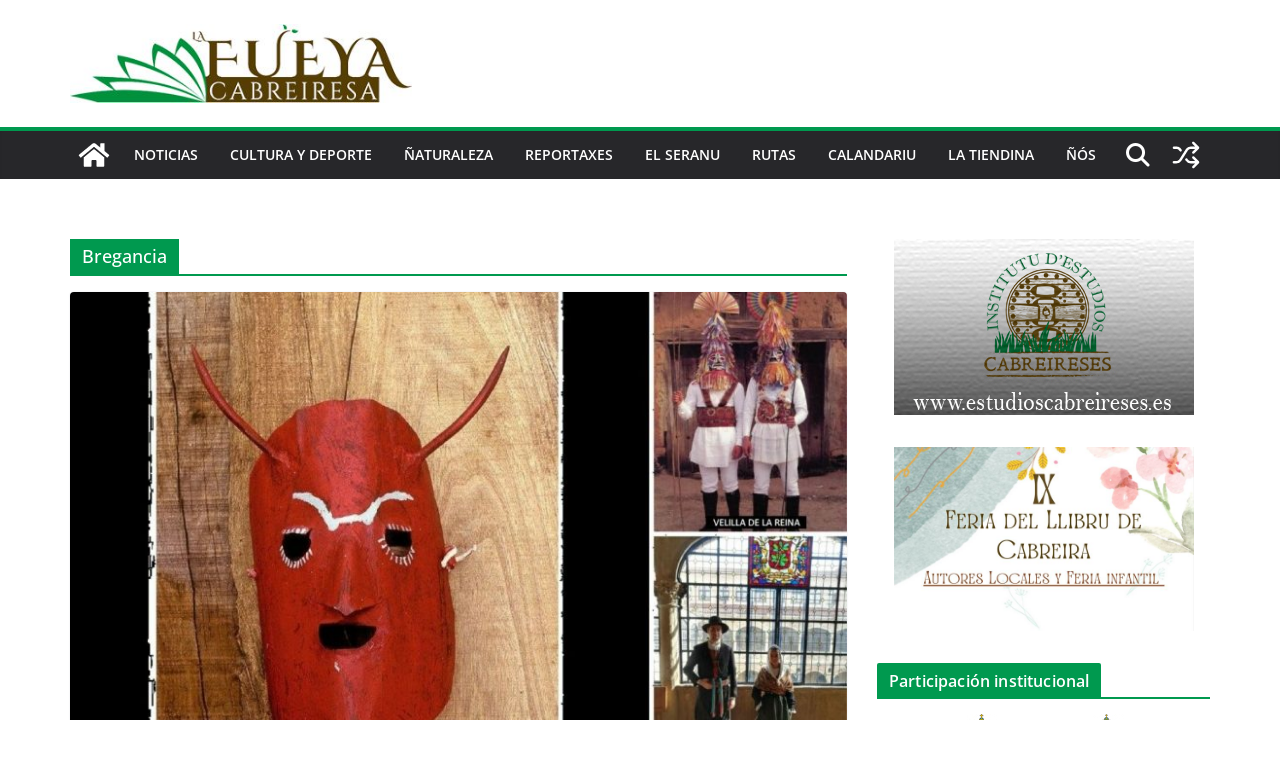

--- FILE ---
content_type: text/html; charset=UTF-8
request_url: https://lafueyacabreiresa.com/tag/bregancia
body_size: 17079
content:
		<!doctype html>
		<html lang="es">
		
<head>

			<meta charset="UTF-8"/>
		<meta name="viewport" content="width=device-width, initial-scale=1">
		<link rel="profile" href="http://gmpg.org/xfn/11"/>
		
	<title>Bregancia &#8211; La fueya cabreiresa</title>
<meta http-equiv="x-dns-prefetch-control" content="on">
<link href="https://app.ecwid.com" rel="preconnect" crossorigin />
<link href="https://ecomm.events" rel="preconnect" crossorigin />
<link href="https://d1q3axnfhmyveb.cloudfront.net" rel="preconnect" crossorigin />
<link href="https://dqzrr9k4bjpzk.cloudfront.net" rel="preconnect" crossorigin />
<link href="https://d1oxsl77a1kjht.cloudfront.net" rel="preconnect" crossorigin>
<link rel="prefetch" href="https://app.ecwid.com/script.js?14430355&data_platform=wporg&lang=es" as="script"/>
<link rel="prerender" href="https://lafueyacabreiresa.com/tienda"/>
<link rel='dns-prefetch' href='//ws.sharethis.com' />
<link rel='dns-prefetch' href='//secure.gravatar.com' />
<link rel='dns-prefetch' href='//maxcdn.bootstrapcdn.com' />
<link rel='dns-prefetch' href='//s.w.org' />
<link rel="alternate" type="application/rss+xml" title="La fueya cabreiresa &raquo; Feed" href="https://lafueyacabreiresa.com/feed" />
<link rel="alternate" type="application/rss+xml" title="La fueya cabreiresa &raquo; RSS de los comentarios" href="https://lafueyacabreiresa.com/comments/feed" />
<link rel="alternate" type="text/calendar" title="La fueya cabreiresa &raquo; iCal Feed" href="https://lafueyacabreiresa.com/events/?ical=1" />
<link rel="alternate" type="application/rss+xml" title="La fueya cabreiresa &raquo; Bregancia RSS de la etiqueta" href="https://lafueyacabreiresa.com/tag/bregancia/feed" />
		<script type="text/javascript">
			window._wpemojiSettings = {"baseUrl":"https:\/\/s.w.org\/images\/core\/emoji\/12.0.0-1\/72x72\/","ext":".png","svgUrl":"https:\/\/s.w.org\/images\/core\/emoji\/12.0.0-1\/svg\/","svgExt":".svg","source":{"concatemoji":"https:\/\/lafueyacabreiresa.com\/wp-includes\/js\/wp-emoji-release.min.js?ver=5.2"}};
			!function(a,b,c){function d(a,b){var c=String.fromCharCode;l.clearRect(0,0,k.width,k.height),l.fillText(c.apply(this,a),0,0);var d=k.toDataURL();l.clearRect(0,0,k.width,k.height),l.fillText(c.apply(this,b),0,0);var e=k.toDataURL();return d===e}function e(a){var b;if(!l||!l.fillText)return!1;switch(l.textBaseline="top",l.font="600 32px Arial",a){case"flag":return!(b=d([55356,56826,55356,56819],[55356,56826,8203,55356,56819]))&&(b=d([55356,57332,56128,56423,56128,56418,56128,56421,56128,56430,56128,56423,56128,56447],[55356,57332,8203,56128,56423,8203,56128,56418,8203,56128,56421,8203,56128,56430,8203,56128,56423,8203,56128,56447]),!b);case"emoji":return b=d([55357,56424,55356,57342,8205,55358,56605,8205,55357,56424,55356,57340],[55357,56424,55356,57342,8203,55358,56605,8203,55357,56424,55356,57340]),!b}return!1}function f(a){var c=b.createElement("script");c.src=a,c.defer=c.type="text/javascript",b.getElementsByTagName("head")[0].appendChild(c)}var g,h,i,j,k=b.createElement("canvas"),l=k.getContext&&k.getContext("2d");for(j=Array("flag","emoji"),c.supports={everything:!0,everythingExceptFlag:!0},i=0;i<j.length;i++)c.supports[j[i]]=e(j[i]),c.supports.everything=c.supports.everything&&c.supports[j[i]],"flag"!==j[i]&&(c.supports.everythingExceptFlag=c.supports.everythingExceptFlag&&c.supports[j[i]]);c.supports.everythingExceptFlag=c.supports.everythingExceptFlag&&!c.supports.flag,c.DOMReady=!1,c.readyCallback=function(){c.DOMReady=!0},c.supports.everything||(h=function(){c.readyCallback()},b.addEventListener?(b.addEventListener("DOMContentLoaded",h,!1),a.addEventListener("load",h,!1)):(a.attachEvent("onload",h),b.attachEvent("onreadystatechange",function(){"complete"===b.readyState&&c.readyCallback()})),g=c.source||{},g.concatemoji?f(g.concatemoji):g.wpemoji&&g.twemoji&&(f(g.twemoji),f(g.wpemoji)))}(window,document,window._wpemojiSettings);
		</script>
		<style type="text/css">
img.wp-smiley,
img.emoji {
	display: inline !important;
	border: none !important;
	box-shadow: none !important;
	height: 1em !important;
	width: 1em !important;
	margin: 0 .07em !important;
	vertical-align: -0.1em !important;
	background: none !important;
	padding: 0 !important;
}
</style>
	<link rel='stylesheet' id='wp-block-library-css'  href='https://lafueyacabreiresa.com/wp-includes/css/dist/block-library/style.min.css?ver=5.2' type='text/css' media='all' />
<style id='wp-block-library-inline-css' type='text/css'>
.has-text-align-justify{text-align:justify;}
</style>
<link rel='stylesheet' id='wp-block-library-theme-css'  href='https://lafueyacabreiresa.com/wp-includes/css/dist/block-library/theme.min.css?ver=5.2' type='text/css' media='all' />
<link rel='stylesheet' id='adsns_css-css'  href='https://lafueyacabreiresa.com/wp-content/plugins/adsense-plugin/css/adsns.css?ver=1.50' type='text/css' media='all' />
<link rel='stylesheet' id='contact-form-7-css'  href='https://lafueyacabreiresa.com/wp-content/plugins/contact-form-7/includes/css/styles.css?ver=5.1.9' type='text/css' media='all' />
<link rel='stylesheet' id='ecwid-css-css'  href='https://lafueyacabreiresa.com/wp-content/plugins/ecwid-shopping-cart/css/frontend.css?ver=7.0.5' type='text/css' media='all' />
<link rel='stylesheet' id='simple-share-buttons-adder-font-awesome-css'  href='//maxcdn.bootstrapcdn.com/font-awesome/4.3.0/css/font-awesome.min.css?ver=8.2.6' type='text/css' media='all' />
<link rel='stylesheet' id='colormag_style-css'  href='https://lafueyacabreiresa.com/wp-content/themes/colormag/style.css?ver=1769141545' type='text/css' media='all' />
<style id='colormag_style-inline-css' type='text/css'>
.colormag-button,
			blockquote, button,
			input[type=reset],
			input[type=button],
			input[type=submit],
			.cm-home-icon.front_page_on,
			.cm-post-categories a,
			.cm-primary-nav ul li ul li:hover,
			.cm-primary-nav ul li.current-menu-item,
			.cm-primary-nav ul li.current_page_ancestor,
			.cm-primary-nav ul li.current-menu-ancestor,
			.cm-primary-nav ul li.current_page_item,
			.cm-primary-nav ul li:hover,
			.cm-primary-nav ul li.focus,
			.cm-mobile-nav li a:hover,
			.colormag-header-clean #cm-primary-nav .cm-menu-toggle:hover,
			.cm-header .cm-mobile-nav li:hover,
			.cm-header .cm-mobile-nav li.current-page-ancestor,
			.cm-header .cm-mobile-nav li.current-menu-ancestor,
			.cm-header .cm-mobile-nav li.current-page-item,
			.cm-header .cm-mobile-nav li.current-menu-item,
			.cm-primary-nav ul li.focus > a,
			.cm-layout-2 .cm-primary-nav ul ul.sub-menu li.focus > a,
			.cm-mobile-nav .current-menu-item>a, .cm-mobile-nav .current_page_item>a,
			.colormag-header-clean .cm-mobile-nav li:hover > a,
			.colormag-header-clean .cm-mobile-nav li.current-page-ancestor > a,
			.colormag-header-clean .cm-mobile-nav li.current-menu-ancestor > a,
			.colormag-header-clean .cm-mobile-nav li.current-page-item > a,
			.colormag-header-clean .cm-mobile-nav li.current-menu-item > a,
			.fa.search-top:hover,
			.widget_call_to_action .btn--primary,
			.colormag-footer--classic .cm-footer-cols .cm-row .cm-widget-title span::before,
			.colormag-footer--classic-bordered .cm-footer-cols .cm-row .cm-widget-title span::before,
			.cm-featured-posts .cm-widget-title span,
			.cm-featured-category-slider-widget .cm-slide-content .cm-entry-header-meta .cm-post-categories a,
			.cm-highlighted-posts .cm-post-content .cm-entry-header-meta .cm-post-categories a,
			.cm-category-slide-next, .cm-category-slide-prev, .slide-next,
			.slide-prev, .cm-tabbed-widget ul li, .cm-posts .wp-pagenavi .current,
			.cm-posts .wp-pagenavi a:hover, .cm-secondary .cm-widget-title span,
			.cm-posts .post .cm-post-content .cm-entry-header-meta .cm-post-categories a,
			.cm-page-header .cm-page-title span, .entry-meta .post-format i,
			.format-link .cm-entry-summary a, .cm-entry-button, .infinite-scroll .tg-infinite-scroll,
			.no-more-post-text, .pagination span,
			.comments-area .comment-author-link span,
			.cm-footer-cols .cm-row .cm-widget-title span,
			.advertisement_above_footer .cm-widget-title span,
			.error, .cm-primary .cm-widget-title span,
			.related-posts-wrapper.style-three .cm-post-content .cm-entry-title a:hover:before,
			.cm-slider-area .cm-widget-title span,
			.cm-beside-slider-widget .cm-widget-title span,
			.top-full-width-sidebar .cm-widget-title span,
			.wp-block-quote, .wp-block-quote.is-style-large,
			.wp-block-quote.has-text-align-right,
			.cm-error-404 .cm-btn, .widget .wp-block-heading, .wp-block-search button,
			.widget a::before, .cm-post-date a::before,
			.byline a::before,
			.colormag-footer--classic-bordered .cm-widget-title::before,
			.wp-block-button__link,
			#cm-tertiary .cm-widget-title span,
			.link-pagination .post-page-numbers.current,
			.wp-block-query-pagination-numbers .page-numbers.current,
			.wp-element-button,
			.wp-block-button .wp-block-button__link,
			.wp-element-button,
			.cm-layout-2 .cm-primary-nav ul ul.sub-menu li:hover,
			.cm-layout-2 .cm-primary-nav ul ul.sub-menu li.current-menu-ancestor,
			.cm-layout-2 .cm-primary-nav ul ul.sub-menu li.current-menu-item,
			.cm-layout-2 .cm-primary-nav ul ul.sub-menu li.focus,
			.search-wrap button,
			.page-numbers .current,
			.cm-footer-builder .cm-widget-title span,
			.wp-block-search .wp-element-button:hover{background-color:#00994f;}a,
			.cm-layout-2 #cm-primary-nav .fa.search-top:hover,
			.cm-layout-2 #cm-primary-nav.cm-mobile-nav .cm-random-post a:hover .fa-random,
			.cm-layout-2 #cm-primary-nav.cm-primary-nav .cm-random-post a:hover .fa-random,
			.cm-layout-2 .breaking-news .newsticker a:hover,
			.cm-layout-2 .cm-primary-nav ul li.current-menu-item > a,
			.cm-layout-2 .cm-primary-nav ul li.current_page_item > a,
			.cm-layout-2 .cm-primary-nav ul li:hover > a,
			.cm-layout-2 .cm-primary-nav ul li.focus > a
			.dark-skin .cm-layout-2-style-1 #cm-primary-nav.cm-primary-nav .cm-home-icon:hover .fa,
			.byline a:hover, .comments a:hover, .cm-edit-link a:hover, .cm-post-date a:hover,
			.social-links:not(.cm-header-actions .social-links) i.fa:hover, .cm-tag-links a:hover,
			.colormag-header-clean .social-links li:hover i.fa, .cm-layout-2-style-1 .social-links li:hover i.fa,
			.colormag-header-clean .breaking-news .newsticker a:hover, .widget_featured_posts .article-content .cm-entry-title a:hover,
			.widget_featured_slider .slide-content .cm-below-entry-meta .byline a:hover,
			.widget_featured_slider .slide-content .cm-below-entry-meta .comments a:hover,
			.widget_featured_slider .slide-content .cm-below-entry-meta .cm-post-date a:hover,
			.widget_featured_slider .slide-content .cm-entry-title a:hover,
			.widget_block_picture_news.widget_featured_posts .article-content .cm-entry-title a:hover,
			.widget_highlighted_posts .article-content .cm-below-entry-meta .byline a:hover,
			.widget_highlighted_posts .article-content .cm-below-entry-meta .comments a:hover,
			.widget_highlighted_posts .article-content .cm-below-entry-meta .cm-post-date a:hover,
			.widget_highlighted_posts .article-content .cm-entry-title a:hover, i.fa-arrow-up, i.fa-arrow-down,
			.cm-site-title a, #content .post .article-content .cm-entry-title a:hover, .entry-meta .byline i,
			.entry-meta .cat-links i, .entry-meta a, .post .cm-entry-title a:hover, .search .cm-entry-title a:hover,
			.entry-meta .comments-link a:hover, .entry-meta .cm-edit-link a:hover, .entry-meta .cm-post-date a:hover,
			.entry-meta .cm-tag-links a:hover, .single #content .tags a:hover, .count, .next a:hover, .previous a:hover,
			.related-posts-main-title .fa, .single-related-posts .article-content .cm-entry-title a:hover,
			.pagination a span:hover,
			#content .comments-area a.comment-cm-edit-link:hover, #content .comments-area a.comment-permalink:hover,
			#content .comments-area article header cite a:hover, .comments-area .comment-author-link a:hover,
			.comment .comment-reply-link:hover,
			.nav-next a, .nav-previous a,
			#cm-footer .cm-footer-menu ul li a:hover,
			.cm-footer-cols .cm-row a:hover, a#scroll-up i, .related-posts-wrapper-flyout .cm-entry-title a:hover,
			.human-diff-time .human-diff-time-display:hover,
			.cm-layout-2-style-1 #cm-primary-nav .fa:hover,
			.cm-footer-bar a,
			.cm-post-date a:hover,
			.cm-author a:hover,
			.cm-comments-link a:hover,
			.cm-tag-links a:hover,
			.cm-edit-link a:hover,
			.cm-footer-bar .copyright a,
			.cm-featured-posts .cm-entry-title a:hover,
			.cm-posts .post .cm-post-content .cm-entry-title a:hover,
			.cm-posts .post .single-title-above .cm-entry-title a:hover,
			.cm-layout-2 .cm-primary-nav ul li:hover > a,
			.cm-layout-2 #cm-primary-nav .fa:hover,
			.cm-entry-title a:hover,
			button:hover, input[type="button"]:hover,
			input[type="reset"]:hover,
			input[type="submit"]:hover,
			.wp-block-button .wp-block-button__link:hover,
			.cm-button:hover,
			.wp-element-button:hover,
			li.product .added_to_cart:hover,
			.comments-area .comment-permalink:hover,
			.cm-footer-bar-area .cm-footer-bar__2 a{color:#00994f;}#cm-primary-nav,
			.cm-contained .cm-header-2 .cm-row, .cm-header-builder.cm-full-width .cm-main-header .cm-header-bottom-row{border-top-color:#00994f;}.cm-layout-2 #cm-primary-nav,
			.cm-layout-2 .cm-primary-nav ul ul.sub-menu li:hover,
			.cm-layout-2 .cm-primary-nav ul > li:hover > a,
			.cm-layout-2 .cm-primary-nav ul > li.current-menu-item > a,
			.cm-layout-2 .cm-primary-nav ul > li.current-menu-ancestor > a,
			.cm-layout-2 .cm-primary-nav ul ul.sub-menu li.current-menu-ancestor,
			.cm-layout-2 .cm-primary-nav ul ul.sub-menu li.current-menu-item,
			.cm-layout-2 .cm-primary-nav ul ul.sub-menu li.focus,
			cm-layout-2 .cm-primary-nav ul ul.sub-menu li.current-menu-ancestor,
			cm-layout-2 .cm-primary-nav ul ul.sub-menu li.current-menu-item,
			cm-layout-2 #cm-primary-nav .cm-menu-toggle:hover,
			cm-layout-2 #cm-primary-nav.cm-mobile-nav .cm-menu-toggle,
			cm-layout-2 .cm-primary-nav ul > li:hover > a,
			cm-layout-2 .cm-primary-nav ul > li.current-menu-item > a,
			cm-layout-2 .cm-primary-nav ul > li.current-menu-ancestor > a,
			.cm-layout-2 .cm-primary-nav ul li.focus > a, .pagination a span:hover,
			.cm-error-404 .cm-btn,
			.single-post .cm-post-categories a::after,
			.widget .block-title,
			.cm-layout-2 .cm-primary-nav ul li.focus > a,
			button,
			input[type="button"],
			input[type="reset"],
			input[type="submit"],
			.wp-block-button .wp-block-button__link,
			.cm-button,
			.wp-element-button,
			li.product .added_to_cart{border-color:#00994f;}.cm-secondary .cm-widget-title,
			#cm-tertiary .cm-widget-title,
			.widget_featured_posts .widget-title,
			#secondary .widget-title,
			#cm-tertiary .widget-title,
			.cm-page-header .cm-page-title,
			.cm-footer-cols .cm-row .widget-title,
			.advertisement_above_footer .widget-title,
			#primary .widget-title,
			.widget_slider_area .widget-title,
			.widget_beside_slider .widget-title,
			.top-full-width-sidebar .widget-title,
			.cm-footer-cols .cm-row .cm-widget-title,
			.cm-footer-bar .copyright a,
			.cm-layout-2.cm-layout-2-style-2 #cm-primary-nav,
			.cm-layout-2 .cm-primary-nav ul > li:hover > a,
			.cm-footer-builder .cm-widget-title,
			.cm-layout-2 .cm-primary-nav ul > li.current-menu-item > a{border-bottom-color:#00994f;}body{color:#444444;}.cm-posts .post{box-shadow:0px 0px 2px 0px #E4E4E7;}@media screen and (min-width: 992px) {.cm-primary{width:70%;}}.colormag-button,
			input[type="reset"],
			input[type="button"],
			input[type="submit"],
			button,
			.cm-entry-button span,
			.wp-block-button .wp-block-button__link{color:#ffffff;}.cm-content{background-color:#ffffff;background-size:contain;}body,body.boxed{background-color:0b5377;background-position:;background-size:;background-attachment:;background-repeat:;}.cm-header .cm-menu-toggle svg,
			.cm-header .cm-menu-toggle svg{fill:#fff;}.cm-footer-bar-area .cm-footer-bar__2 a{color:#207daf;}.colormag-button,
			blockquote, button,
			input[type=reset],
			input[type=button],
			input[type=submit],
			.cm-home-icon.front_page_on,
			.cm-post-categories a,
			.cm-primary-nav ul li ul li:hover,
			.cm-primary-nav ul li.current-menu-item,
			.cm-primary-nav ul li.current_page_ancestor,
			.cm-primary-nav ul li.current-menu-ancestor,
			.cm-primary-nav ul li.current_page_item,
			.cm-primary-nav ul li:hover,
			.cm-primary-nav ul li.focus,
			.cm-mobile-nav li a:hover,
			.colormag-header-clean #cm-primary-nav .cm-menu-toggle:hover,
			.cm-header .cm-mobile-nav li:hover,
			.cm-header .cm-mobile-nav li.current-page-ancestor,
			.cm-header .cm-mobile-nav li.current-menu-ancestor,
			.cm-header .cm-mobile-nav li.current-page-item,
			.cm-header .cm-mobile-nav li.current-menu-item,
			.cm-primary-nav ul li.focus > a,
			.cm-layout-2 .cm-primary-nav ul ul.sub-menu li.focus > a,
			.cm-mobile-nav .current-menu-item>a, .cm-mobile-nav .current_page_item>a,
			.colormag-header-clean .cm-mobile-nav li:hover > a,
			.colormag-header-clean .cm-mobile-nav li.current-page-ancestor > a,
			.colormag-header-clean .cm-mobile-nav li.current-menu-ancestor > a,
			.colormag-header-clean .cm-mobile-nav li.current-page-item > a,
			.colormag-header-clean .cm-mobile-nav li.current-menu-item > a,
			.fa.search-top:hover,
			.widget_call_to_action .btn--primary,
			.colormag-footer--classic .cm-footer-cols .cm-row .cm-widget-title span::before,
			.colormag-footer--classic-bordered .cm-footer-cols .cm-row .cm-widget-title span::before,
			.cm-featured-posts .cm-widget-title span,
			.cm-featured-category-slider-widget .cm-slide-content .cm-entry-header-meta .cm-post-categories a,
			.cm-highlighted-posts .cm-post-content .cm-entry-header-meta .cm-post-categories a,
			.cm-category-slide-next, .cm-category-slide-prev, .slide-next,
			.slide-prev, .cm-tabbed-widget ul li, .cm-posts .wp-pagenavi .current,
			.cm-posts .wp-pagenavi a:hover, .cm-secondary .cm-widget-title span,
			.cm-posts .post .cm-post-content .cm-entry-header-meta .cm-post-categories a,
			.cm-page-header .cm-page-title span, .entry-meta .post-format i,
			.format-link .cm-entry-summary a, .cm-entry-button, .infinite-scroll .tg-infinite-scroll,
			.no-more-post-text, .pagination span,
			.comments-area .comment-author-link span,
			.cm-footer-cols .cm-row .cm-widget-title span,
			.advertisement_above_footer .cm-widget-title span,
			.error, .cm-primary .cm-widget-title span,
			.related-posts-wrapper.style-three .cm-post-content .cm-entry-title a:hover:before,
			.cm-slider-area .cm-widget-title span,
			.cm-beside-slider-widget .cm-widget-title span,
			.top-full-width-sidebar .cm-widget-title span,
			.wp-block-quote, .wp-block-quote.is-style-large,
			.wp-block-quote.has-text-align-right,
			.cm-error-404 .cm-btn, .widget .wp-block-heading, .wp-block-search button,
			.widget a::before, .cm-post-date a::before,
			.byline a::before,
			.colormag-footer--classic-bordered .cm-widget-title::before,
			.wp-block-button__link,
			#cm-tertiary .cm-widget-title span,
			.link-pagination .post-page-numbers.current,
			.wp-block-query-pagination-numbers .page-numbers.current,
			.wp-element-button,
			.wp-block-button .wp-block-button__link,
			.wp-element-button,
			.cm-layout-2 .cm-primary-nav ul ul.sub-menu li:hover,
			.cm-layout-2 .cm-primary-nav ul ul.sub-menu li.current-menu-ancestor,
			.cm-layout-2 .cm-primary-nav ul ul.sub-menu li.current-menu-item,
			.cm-layout-2 .cm-primary-nav ul ul.sub-menu li.focus,
			.search-wrap button,
			.page-numbers .current,
			.cm-footer-builder .cm-widget-title span,
			.wp-block-search .wp-element-button:hover{background-color:#00994f;}a,
			.cm-layout-2 #cm-primary-nav .fa.search-top:hover,
			.cm-layout-2 #cm-primary-nav.cm-mobile-nav .cm-random-post a:hover .fa-random,
			.cm-layout-2 #cm-primary-nav.cm-primary-nav .cm-random-post a:hover .fa-random,
			.cm-layout-2 .breaking-news .newsticker a:hover,
			.cm-layout-2 .cm-primary-nav ul li.current-menu-item > a,
			.cm-layout-2 .cm-primary-nav ul li.current_page_item > a,
			.cm-layout-2 .cm-primary-nav ul li:hover > a,
			.cm-layout-2 .cm-primary-nav ul li.focus > a
			.dark-skin .cm-layout-2-style-1 #cm-primary-nav.cm-primary-nav .cm-home-icon:hover .fa,
			.byline a:hover, .comments a:hover, .cm-edit-link a:hover, .cm-post-date a:hover,
			.social-links:not(.cm-header-actions .social-links) i.fa:hover, .cm-tag-links a:hover,
			.colormag-header-clean .social-links li:hover i.fa, .cm-layout-2-style-1 .social-links li:hover i.fa,
			.colormag-header-clean .breaking-news .newsticker a:hover, .widget_featured_posts .article-content .cm-entry-title a:hover,
			.widget_featured_slider .slide-content .cm-below-entry-meta .byline a:hover,
			.widget_featured_slider .slide-content .cm-below-entry-meta .comments a:hover,
			.widget_featured_slider .slide-content .cm-below-entry-meta .cm-post-date a:hover,
			.widget_featured_slider .slide-content .cm-entry-title a:hover,
			.widget_block_picture_news.widget_featured_posts .article-content .cm-entry-title a:hover,
			.widget_highlighted_posts .article-content .cm-below-entry-meta .byline a:hover,
			.widget_highlighted_posts .article-content .cm-below-entry-meta .comments a:hover,
			.widget_highlighted_posts .article-content .cm-below-entry-meta .cm-post-date a:hover,
			.widget_highlighted_posts .article-content .cm-entry-title a:hover, i.fa-arrow-up, i.fa-arrow-down,
			.cm-site-title a, #content .post .article-content .cm-entry-title a:hover, .entry-meta .byline i,
			.entry-meta .cat-links i, .entry-meta a, .post .cm-entry-title a:hover, .search .cm-entry-title a:hover,
			.entry-meta .comments-link a:hover, .entry-meta .cm-edit-link a:hover, .entry-meta .cm-post-date a:hover,
			.entry-meta .cm-tag-links a:hover, .single #content .tags a:hover, .count, .next a:hover, .previous a:hover,
			.related-posts-main-title .fa, .single-related-posts .article-content .cm-entry-title a:hover,
			.pagination a span:hover,
			#content .comments-area a.comment-cm-edit-link:hover, #content .comments-area a.comment-permalink:hover,
			#content .comments-area article header cite a:hover, .comments-area .comment-author-link a:hover,
			.comment .comment-reply-link:hover,
			.nav-next a, .nav-previous a,
			#cm-footer .cm-footer-menu ul li a:hover,
			.cm-footer-cols .cm-row a:hover, a#scroll-up i, .related-posts-wrapper-flyout .cm-entry-title a:hover,
			.human-diff-time .human-diff-time-display:hover,
			.cm-layout-2-style-1 #cm-primary-nav .fa:hover,
			.cm-footer-bar a,
			.cm-post-date a:hover,
			.cm-author a:hover,
			.cm-comments-link a:hover,
			.cm-tag-links a:hover,
			.cm-edit-link a:hover,
			.cm-footer-bar .copyright a,
			.cm-featured-posts .cm-entry-title a:hover,
			.cm-posts .post .cm-post-content .cm-entry-title a:hover,
			.cm-posts .post .single-title-above .cm-entry-title a:hover,
			.cm-layout-2 .cm-primary-nav ul li:hover > a,
			.cm-layout-2 #cm-primary-nav .fa:hover,
			.cm-entry-title a:hover,
			button:hover, input[type="button"]:hover,
			input[type="reset"]:hover,
			input[type="submit"]:hover,
			.wp-block-button .wp-block-button__link:hover,
			.cm-button:hover,
			.wp-element-button:hover,
			li.product .added_to_cart:hover,
			.comments-area .comment-permalink:hover,
			.cm-footer-bar-area .cm-footer-bar__2 a{color:#00994f;}#cm-primary-nav,
			.cm-contained .cm-header-2 .cm-row, .cm-header-builder.cm-full-width .cm-main-header .cm-header-bottom-row{border-top-color:#00994f;}.cm-layout-2 #cm-primary-nav,
			.cm-layout-2 .cm-primary-nav ul ul.sub-menu li:hover,
			.cm-layout-2 .cm-primary-nav ul > li:hover > a,
			.cm-layout-2 .cm-primary-nav ul > li.current-menu-item > a,
			.cm-layout-2 .cm-primary-nav ul > li.current-menu-ancestor > a,
			.cm-layout-2 .cm-primary-nav ul ul.sub-menu li.current-menu-ancestor,
			.cm-layout-2 .cm-primary-nav ul ul.sub-menu li.current-menu-item,
			.cm-layout-2 .cm-primary-nav ul ul.sub-menu li.focus,
			cm-layout-2 .cm-primary-nav ul ul.sub-menu li.current-menu-ancestor,
			cm-layout-2 .cm-primary-nav ul ul.sub-menu li.current-menu-item,
			cm-layout-2 #cm-primary-nav .cm-menu-toggle:hover,
			cm-layout-2 #cm-primary-nav.cm-mobile-nav .cm-menu-toggle,
			cm-layout-2 .cm-primary-nav ul > li:hover > a,
			cm-layout-2 .cm-primary-nav ul > li.current-menu-item > a,
			cm-layout-2 .cm-primary-nav ul > li.current-menu-ancestor > a,
			.cm-layout-2 .cm-primary-nav ul li.focus > a, .pagination a span:hover,
			.cm-error-404 .cm-btn,
			.single-post .cm-post-categories a::after,
			.widget .block-title,
			.cm-layout-2 .cm-primary-nav ul li.focus > a,
			button,
			input[type="button"],
			input[type="reset"],
			input[type="submit"],
			.wp-block-button .wp-block-button__link,
			.cm-button,
			.wp-element-button,
			li.product .added_to_cart{border-color:#00994f;}.cm-secondary .cm-widget-title,
			#cm-tertiary .cm-widget-title,
			.widget_featured_posts .widget-title,
			#secondary .widget-title,
			#cm-tertiary .widget-title,
			.cm-page-header .cm-page-title,
			.cm-footer-cols .cm-row .widget-title,
			.advertisement_above_footer .widget-title,
			#primary .widget-title,
			.widget_slider_area .widget-title,
			.widget_beside_slider .widget-title,
			.top-full-width-sidebar .widget-title,
			.cm-footer-cols .cm-row .cm-widget-title,
			.cm-footer-bar .copyright a,
			.cm-layout-2.cm-layout-2-style-2 #cm-primary-nav,
			.cm-layout-2 .cm-primary-nav ul > li:hover > a,
			.cm-footer-builder .cm-widget-title,
			.cm-layout-2 .cm-primary-nav ul > li.current-menu-item > a{border-bottom-color:#00994f;}body{color:#444444;}.cm-posts .post{box-shadow:0px 0px 2px 0px #E4E4E7;}@media screen and (min-width: 992px) {.cm-primary{width:70%;}}.colormag-button,
			input[type="reset"],
			input[type="button"],
			input[type="submit"],
			button,
			.cm-entry-button span,
			.wp-block-button .wp-block-button__link{color:#ffffff;}.cm-content{background-color:#ffffff;background-size:contain;}body,body.boxed{background-color:0b5377;background-position:;background-size:;background-attachment:;background-repeat:;}.cm-header .cm-menu-toggle svg,
			.cm-header .cm-menu-toggle svg{fill:#fff;}.cm-footer-bar-area .cm-footer-bar__2 a{color:#207daf;}.cm-header-builder .cm-header-buttons .cm-header-button .cm-button{background-color:#207daf;}.cm-header-builder .cm-header-top-row{background-color:#f4f4f5;}.cm-header-builder .cm-primary-nav .sub-menu, .cm-header-builder .cm-primary-nav .children{background-color:#232323;background-size:contain;}.cm-header-builder nav.cm-secondary-nav ul.sub-menu, .cm-header-builder .cm-secondary-nav .children{background-color:#232323;background-size:contain;}.cm-footer-builder .cm-footer-bottom-row{border-color:#3F3F46;}:root{--top-grid-columns: 4;
			--main-grid-columns: 4;
			--bottom-grid-columns: 2;
			}.cm-footer-builder .cm-footer-bottom-row .cm-footer-col{flex-direction: column;}.cm-footer-builder .cm-footer-main-row .cm-footer-col{flex-direction: column;}.cm-footer-builder .cm-footer-top-row .cm-footer-col{flex-direction: column;} :root{--cm-color-1: #257BC1;--cm-color-2: #2270B0;--cm-color-3: #FFFFFF;--cm-color-4: #F9FEFD;--cm-color-5: #27272A;--cm-color-6: #16181A;--cm-color-7: #8F8F8F;--cm-color-8: #FFFFFF;--cm-color-9: #C7C7C7;}.mzb-featured-posts, .mzb-social-icon, .mzb-featured-categories, .mzb-social-icons-insert{--color--light--primary:rgba(0,153,79,0.1);}body{--color--light--primary:#00994f;--color--primary:#00994f;}:root {--wp--preset--color--cm-color-1:#257BC1;--wp--preset--color--cm-color-2:#2270B0;--wp--preset--color--cm-color-3:#FFFFFF;--wp--preset--color--cm-color-4:#F9FEFD;--wp--preset--color--cm-color-5:#27272A;--wp--preset--color--cm-color-6:#16181A;--wp--preset--color--cm-color-7:#8F8F8F;--wp--preset--color--cm-color-8:#FFFFFF;--wp--preset--color--cm-color-9:#C7C7C7;}:root {--e-global-color-cmcolor1: #257BC1;--e-global-color-cmcolor2: #2270B0;--e-global-color-cmcolor3: #FFFFFF;--e-global-color-cmcolor4: #F9FEFD;--e-global-color-cmcolor5: #27272A;--e-global-color-cmcolor6: #16181A;--e-global-color-cmcolor7: #8F8F8F;--e-global-color-cmcolor8: #FFFFFF;--e-global-color-cmcolor9: #C7C7C7;}
</style>
<link rel='stylesheet' id='font-awesome-all-css'  href='https://lafueyacabreiresa.com/wp-content/themes/colormag/inc/customizer/customind/assets/fontawesome/v6/css/all.min.css?ver=6.2.4' type='text/css' media='all' />
<link rel='stylesheet' id='font-awesome-4-css'  href='https://lafueyacabreiresa.com/wp-content/themes/colormag/assets/library/font-awesome/css/v4-shims.min.css?ver=4.7.0' type='text/css' media='all' />
<link rel='stylesheet' id='colormag-font-awesome-6-css'  href='https://lafueyacabreiresa.com/wp-content/themes/colormag/inc/customizer/customind/assets/fontawesome/v6/css/all.min.css?ver=6.2.4' type='text/css' media='all' />
<link rel='stylesheet' id='jquery-lazyloadxt-spinner-css-css'  href='//lafueyacabreiresa.com/wp-content/plugins/a3-lazy-load/assets/css/jquery.lazyloadxt.spinner.css?ver=5.2' type='text/css' media='all' />
<link rel='stylesheet' id='jetpack_css-css'  href='https://lafueyacabreiresa.com/wp-content/plugins/jetpack/css/jetpack.css?ver=8.3.3' type='text/css' media='all' />
<script type='text/javascript' src='https://lafueyacabreiresa.com/wp-content/mu-plugins/1and1-wordpress-assistant/js/cookies.js?ver=5.2'></script>
<script type='text/javascript' src='https://lafueyacabreiresa.com/wp-includes/js/jquery/jquery.js?ver=1.12.4'></script>
<script type='text/javascript' src='https://lafueyacabreiresa.com/wp-includes/js/jquery/jquery-migrate.min.js?ver=1.4.1'></script>
<script type='text/javascript'>
jQuery(document).ready(function() {
	jQuery(".36204a7253d1a8d7d2058d89aebb9924").click(function() {
		jQuery.post(
			"https://lafueyacabreiresa.com/wp-admin/admin-ajax.php", {
				"action": "quick_adsense_onpost_ad_click",
				"quick_adsense_onpost_ad_index": jQuery(this).attr("data-index"),
				"quick_adsense_nonce": "902403c990",
			}, function(response) { }
		);
	});
});
</script>
<script id='st_insights_js' type='text/javascript' src='https://ws.sharethis.com/button/st_insights.js?publisher=4d48b7c5-0ae3-43d4-bfbe-3ff8c17a8ae6&#038;product=simpleshare&#038;ver=8.2.6'></script>
<!--[if lte IE 8]>
<script type='text/javascript' src='https://lafueyacabreiresa.com/wp-content/themes/colormag/assets/js/html5shiv.min.js?ver=4.1.2'></script>
<![endif]-->
<link rel='https://api.w.org/' href='https://lafueyacabreiresa.com/wp-json/' />
<link rel="EditURI" type="application/rsd+xml" title="RSD" href="https://lafueyacabreiresa.com/xmlrpc.php?rsd" />
<link rel="wlwmanifest" type="application/wlwmanifest+xml" href="https://lafueyacabreiresa.com/wp-includes/wlwmanifest.xml" /> 
<meta name="generator" content="WordPress 5.2" />
<script data-cfasync="false" data-no-optimize="1" type="text/javascript">
window.ec = window.ec || Object()
window.ec.config = window.ec.config || Object();
window.ec.config.enable_canonical_urls = true;

</script>
        <!--noptimize-->
        <script data-cfasync="false" type="text/javascript">
            window.ec = window.ec || Object();
            window.ec.config = window.ec.config || Object();
            window.ec.config.store_main_page_url = 'https://lafueyacabreiresa.com/tienda';
        </script>
        <!--/noptimize-->
        <meta name="tec-api-version" content="v1"><meta name="tec-api-origin" content="https://lafueyacabreiresa.com"><link rel="https://theeventscalendar.com/" href="https://lafueyacabreiresa.com/wp-json/tribe/events/v1/events/?tags=bregancia" />
<link rel='dns-prefetch' href='//v0.wordpress.com'/>
<style type='text/css'>img#wpstats{display:none}</style>		<style type="text/css">.recentcomments a{display:inline !important;padding:0 !important;margin:0 !important;}</style>
		
<!-- Jetpack Open Graph Tags -->
<meta property="og:type" content="website" />
<meta property="og:title" content="Bregancia &#8211; La fueya cabreiresa" />
<meta property="og:url" content="https://lafueyacabreiresa.com/tag/bregancia" />
<meta property="og:site_name" content="La fueya cabreiresa" />
<meta property="og:image" content="https://lafueyacabreiresa.com/wp-content/uploads/2018/03/cropped-LOGO.png" />
<meta property="og:image:width" content="512" />
<meta property="og:image:height" content="512" />
<meta property="og:locale" content="es_ES" />

<!-- End Jetpack Open Graph Tags -->
<link rel="icon" href="https://lafueyacabreiresa.com/wp-content/uploads/2018/03/cropped-LOGO-32x32.png" sizes="32x32" />
<link rel="icon" href="https://lafueyacabreiresa.com/wp-content/uploads/2018/03/cropped-LOGO-192x192.png" sizes="192x192" />
<link rel="apple-touch-icon-precomposed" href="https://lafueyacabreiresa.com/wp-content/uploads/2018/03/cropped-LOGO-180x180.png" />
<meta name="msapplication-TileImage" content="https://lafueyacabreiresa.com/wp-content/uploads/2018/03/cropped-LOGO-270x270.png" />

</head>

<body class="archive tag tag-bregancia tag-238 wp-custom-logo wp-embed-responsive tribe-no-js cm-header-layout-1 adv-style-1 cm-normal-container cm-right-sidebar right-sidebar wide cm-started-content">




		<div id="page" class="hfeed site">
				<a class="skip-link screen-reader-text" href="#main">Saltar al contenido</a>
		

			<header id="cm-masthead" class="cm-header cm-layout-1 cm-layout-1-style-1 cm-full-width">
		
		
				<div class="cm-main-header">
		
		
	<div id="cm-header-1" class="cm-header-1">
		<div class="cm-container">
			<div class="cm-row">

				<div class="cm-header-col-1">
										<div id="cm-site-branding" class="cm-site-branding">
		<a href="https://lafueyacabreiresa.com/" class="custom-logo-link" rel="home"><img width="379" height="88" src="https://lafueyacabreiresa.com/wp-content/uploads/2019/07/cropped-fueya-al-71-3.jpg" class="custom-logo" alt="La fueya cabreiresa" srcset="https://lafueyacabreiresa.com/wp-content/uploads/2019/07/cropped-fueya-al-71-3.jpg 379w, https://lafueyacabreiresa.com/wp-content/uploads/2019/07/cropped-fueya-al-71-3-300x70.jpg 300w" sizes="(max-width: 379px) 100vw, 379px" /></a>					</div><!-- #cm-site-branding -->
	
				</div><!-- .cm-header-col-1 -->

				<div class="cm-header-col-2">
										<div id="header-right-sidebar" class="clearfix">
						<aside id="colormag_728x90_advertisement_widget-27" class="widget cm-728x90-advertisemen-widget clearfix widget-colormag_header_sidebar">
		<div class="advertisement_728x90">
			<div class="cm-advertisement-content"><a href="https://lafueyacabreiresa.com/tienda/" class="single_ad_728x90" target="_blank" rel="nofollow"><img class="lazy lazy-hidden" src="//lafueyacabreiresa.com/wp-content/plugins/a3-lazy-load/assets/images/lazy_placeholder.gif" data-lazy-type="image" data-src="https://lafueyacabreiresa.com/wp-content/uploads/2020/09/publicidad.gif" width="728" height="90" alt=""><noscript><img src="https://lafueyacabreiresa.com/wp-content/uploads/2020/09/publicidad.gif" width="728" height="90" alt=""></noscript></a></div>		</div>

		</aside>					</div>
									</div><!-- .cm-header-col-2 -->

		</div>
	</div>
</div>
		
<div id="cm-header-2" class="cm-header-2">
	<nav id="cm-primary-nav" class="cm-primary-nav">
		<div class="cm-container">
			<div class="cm-row">
				
				<div class="cm-home-icon">
					<a href="https://lafueyacabreiresa.com/"
						title="La fueya cabreiresa"
					>
						<svg class="cm-icon cm-icon--home" xmlns="http://www.w3.org/2000/svg" viewBox="0 0 28 22"><path d="M13.6465 6.01133L5.11148 13.0409V20.6278C5.11148 20.8242 5.18952 21.0126 5.32842 21.1515C5.46733 21.2904 5.65572 21.3685 5.85217 21.3685L11.0397 21.3551C11.2355 21.3541 11.423 21.2756 11.5611 21.1368C11.6992 20.998 11.7767 20.8102 11.7767 20.6144V16.1837C11.7767 15.9873 11.8547 15.7989 11.9937 15.66C12.1326 15.521 12.321 15.443 12.5174 15.443H15.4801C15.6766 15.443 15.865 15.521 16.0039 15.66C16.1428 15.7989 16.2208 15.9873 16.2208 16.1837V20.6111C16.2205 20.7086 16.2394 20.8052 16.2765 20.8953C16.3136 20.9854 16.3681 21.0673 16.4369 21.1364C16.5057 21.2054 16.5875 21.2602 16.6775 21.2975C16.7675 21.3349 16.864 21.3541 16.9615 21.3541L22.1472 21.3685C22.3436 21.3685 22.532 21.2904 22.6709 21.1515C22.8099 21.0126 22.8879 20.8242 22.8879 20.6278V13.0358L14.3548 6.01133C14.2544 5.93047 14.1295 5.88637 14.0006 5.88637C13.8718 5.88637 13.7468 5.93047 13.6465 6.01133ZM27.1283 10.7892L23.2582 7.59917V1.18717C23.2582 1.03983 23.1997 0.898538 23.0955 0.794359C22.9913 0.69018 22.8501 0.631653 22.7027 0.631653H20.1103C19.963 0.631653 19.8217 0.69018 19.7175 0.794359C19.6133 0.898538 19.5548 1.03983 19.5548 1.18717V4.54848L15.4102 1.13856C15.0125 0.811259 14.5134 0.632307 13.9983 0.632307C13.4832 0.632307 12.9841 0.811259 12.5864 1.13856L0.868291 10.7892C0.81204 10.8357 0.765501 10.8928 0.731333 10.9573C0.697165 11.0218 0.676038 11.0924 0.66916 11.165C0.662282 11.2377 0.669786 11.311 0.691245 11.3807C0.712704 11.4505 0.747696 11.5153 0.794223 11.5715L1.97469 13.0066C2.02109 13.063 2.07816 13.1098 2.14264 13.1441C2.20711 13.1784 2.27773 13.1997 2.35044 13.2067C2.42315 13.2137 2.49653 13.2063 2.56638 13.1849C2.63623 13.1636 2.70118 13.1286 2.7575 13.0821L13.6465 4.11333C13.7468 4.03247 13.8718 3.98837 14.0006 3.98837C14.1295 3.98837 14.2544 4.03247 14.3548 4.11333L25.2442 13.0821C25.3004 13.1286 25.3653 13.1636 25.435 13.1851C25.5048 13.2065 25.5781 13.214 25.6507 13.2071C25.7234 13.2003 25.794 13.1791 25.8584 13.145C25.9229 13.1108 25.98 13.0643 26.0265 13.008L27.207 11.5729C27.2535 11.5164 27.2883 11.4512 27.3095 11.3812C27.3307 11.3111 27.3379 11.2375 27.3306 11.1647C27.3233 11.0919 27.3016 11.0212 27.2669 10.9568C27.2322 10.8923 27.1851 10.8354 27.1283 10.7892Z" /></svg>					</a>
				</div>
				
											<div class="cm-header-actions">
								
		<div class="cm-random-post">
							<a href="https://lafueyacabreiresa.com/la-vaqueira-de-la-sierra-de-vianzola-4a-parte" title="Ver una entrada aleatoria">
					<svg class="cm-icon cm-icon--random-fill" xmlns="http://www.w3.org/2000/svg" viewBox="0 0 24 24"><path d="M16.812 13.176a.91.91 0 0 1 1.217-.063l.068.063 3.637 3.636a.909.909 0 0 1 0 1.285l-3.637 3.637a.91.91 0 0 1-1.285-1.286l2.084-2.084H15.59a4.545 4.545 0 0 1-3.726-2.011l-.3-.377-.055-.076a.909.909 0 0 1 1.413-1.128l.063.07.325.41.049.066a2.729 2.729 0 0 0 2.25 1.228h3.288l-2.084-2.085-.063-.069a.91.91 0 0 1 .063-1.216Zm0-10.91a.91.91 0 0 1 1.217-.062l.068.062 3.637 3.637a.909.909 0 0 1 0 1.285l-3.637 3.637a.91.91 0 0 1-1.285-1.286l2.084-2.084h-3.242a2.727 2.727 0 0 0-2.242 1.148L8.47 16.396a4.546 4.546 0 0 1-3.768 1.966v.002H2.91a.91.91 0 1 1 0-1.818h1.8l.165-.004a2.727 2.727 0 0 0 2.076-1.146l4.943-7.792.024-.036.165-.22a4.547 4.547 0 0 1 3.58-1.712h3.234l-2.084-2.084-.063-.069a.91.91 0 0 1 .063-1.217Zm-12.11 3.37a4.546 4.546 0 0 1 3.932 2.222l.152.278.038.086a.909.909 0 0 1-1.616.814l-.046-.082-.091-.166a2.728 2.728 0 0 0-2.173-1.329l-.19-.004H2.91a.91.91 0 0 1 0-1.819h1.792Z" /></svg>				</a>
					</div>

							<div class="cm-top-search">
						<i class="fa fa-search search-top"></i>
						<div class="search-form-top">
									
<form action="https://lafueyacabreiresa.com/" class="search-form searchform clearfix" method="get" role="search">

	<div class="search-wrap">
		<input type="search"
				class="s field"
				name="s"
				value=""
				placeholder="Buscar"
		/>

		<button class="search-icon" type="submit"></button>
	</div>

</form><!-- .searchform -->
						</div>
					</div>
									</div>
				
					<p class="cm-menu-toggle" aria-expanded="false">
						<svg class="cm-icon cm-icon--bars" xmlns="http://www.w3.org/2000/svg" viewBox="0 0 24 24"><path d="M21 19H3a1 1 0 0 1 0-2h18a1 1 0 0 1 0 2Zm0-6H3a1 1 0 0 1 0-2h18a1 1 0 0 1 0 2Zm0-6H3a1 1 0 0 1 0-2h18a1 1 0 0 1 0 2Z"></path></svg>						<svg class="cm-icon cm-icon--x-mark" xmlns="http://www.w3.org/2000/svg" viewBox="0 0 24 24"><path d="m13.4 12 8.3-8.3c.4-.4.4-1 0-1.4s-1-.4-1.4 0L12 10.6 3.7 2.3c-.4-.4-1-.4-1.4 0s-.4 1 0 1.4l8.3 8.3-8.3 8.3c-.4.4-.4 1 0 1.4.2.2.4.3.7.3s.5-.1.7-.3l8.3-8.3 8.3 8.3c.2.2.5.3.7.3s.5-.1.7-.3c.4-.4.4-1 0-1.4L13.4 12z"></path></svg>					</p>
					<div class="cm-menu-primary-container"><ul id="menu-menu" class="menu"><li id="menu-item-71" class="menu-item menu-item-type-taxonomy menu-item-object-category menu-item-71"><a href="https://lafueyacabreiresa.com/category/noticias">Noticias</a></li>
<li id="menu-item-72" class="menu-item menu-item-type-taxonomy menu-item-object-category menu-item-72"><a href="https://lafueyacabreiresa.com/category/noticias/cultura">Cultura y deporte</a></li>
<li id="menu-item-73" class="menu-item menu-item-type-taxonomy menu-item-object-category menu-item-73"><a href="https://lafueyacabreiresa.com/category/noticias/naturaleza">Ñaturaleza</a></li>
<li id="menu-item-74" class="menu-item menu-item-type-taxonomy menu-item-object-category menu-item-74"><a href="https://lafueyacabreiresa.com/category/noticias/reportaxes">Reportaxes</a></li>
<li id="menu-item-75" class="menu-item menu-item-type-taxonomy menu-item-object-category menu-item-75"><a href="https://lafueyacabreiresa.com/category/noticias/el-seranu">El seranu</a></li>
<li id="menu-item-108" class="menu-item menu-item-type-taxonomy menu-item-object-category menu-item-108"><a href="https://lafueyacabreiresa.com/category/noticias/rutas">Rutas</a></li>
<li id="menu-item-78" class="menu-item menu-item-type-post_type_archive menu-item-object-tribe_events menu-item-78"><a href="https://lafueyacabreiresa.com/events/">Calandariu</a></li>
<li id="menu-item-2442" class="menu-item menu-item-type-ecwid_menu_item menu-item-object-ecwid-store-with-categories menu-item-2442"><a href="https://lafueyacabreiresa.com/tienda">La tiendina</a></li>
<li id="menu-item-118" class="menu-item menu-item-type-post_type menu-item-object-page menu-item-118"><a href="https://lafueyacabreiresa.com/contacto">Ñós</a></li>
</ul></div>
			</div>
		</div>
	</nav>
</div>
			
				</div> <!-- /.cm-main-header -->
		
				</header><!-- #cm-masthead -->
		
		

	<div id="cm-content" class="cm-content">
		
		<div class="cm-container">
		<div class="cm-row">
	
		<div id="cm-primary" class="cm-primary">

			
		<header class="cm-page-header">
			
				<h1 class="cm-page-title">
					<span>
						Bregancia					</span>
				</h1>
						</header><!-- .cm-page-header -->

		
			<div class="cm-posts cm-layout-2 cm-layout-2-style-1 col-2" >
										
<article id="post-880"
	class=" post-880 post type-post status-publish format-standard has-post-thumbnail hentry category-cultura tag-bregancia tag-campaneiros tag-entroidu tag-estorga tag-la-cuesta tag-mazcaradas">
	
				<div class="cm-featured-image">
				<a href="https://lafueyacabreiresa.com/los-campaneiros-chigaran-a-estorga-esti-sabadu" title="Los campaneiros y campanones chigarán a Estorga esti sábadu">
					<img width="800" height="445" src="//lafueyacabreiresa.com/wp-content/plugins/a3-lazy-load/assets/images/lazy_placeholder.gif" data-lazy-type="image" data-src="https://lafueyacabreiresa.com/wp-content/uploads/2018/04/IMG-20180409-WA0002-800x445.jpg" class="lazy lazy-hidden attachment-colormag-featured-image size-colormag-featured-image wp-post-image" alt="" /><noscript><img width="800" height="445" src="https://lafueyacabreiresa.com/wp-content/uploads/2018/04/IMG-20180409-WA0002-800x445.jpg" class="attachment-colormag-featured-image size-colormag-featured-image wp-post-image" alt="" /></noscript>
								</a>
			</div>
				
	


	<div class="cm-post-content">
		<div class="cm-entry-header-meta"><div class="cm-post-categories"><a href="https://lafueyacabreiresa.com/category/noticias/cultura" style="background:#00994f" rel="category tag">Cultura y deporte</a></div></div><div class="cm-below-entry-meta cm-separator-default "><span class="cm-post-date"><a href="https://lafueyacabreiresa.com/los-campaneiros-chigaran-a-estorga-esti-sabadu" title="7:58 am" rel="bookmark"><svg class="cm-icon cm-icon--calendar-fill" xmlns="http://www.w3.org/2000/svg" viewBox="0 0 24 24"><path d="M21.1 6.6v1.6c0 .6-.4 1-1 1H3.9c-.6 0-1-.4-1-1V6.6c0-1.5 1.3-2.8 2.8-2.8h1.7V3c0-.6.4-1 1-1s1 .4 1 1v.8h5.2V3c0-.6.4-1 1-1s1 .4 1 1v.8h1.7c1.5 0 2.8 1.3 2.8 2.8zm-1 4.6H3.9c-.6 0-1 .4-1 1v7c0 1.5 1.3 2.8 2.8 2.8h12.6c1.5 0 2.8-1.3 2.8-2.8v-7c0-.6-.4-1-1-1z"></path></svg> <time class="entry-date published updated" datetime="2018-04-18T07:58:36+00:00">abril 18, 2018</time></a></span>
		<span class="cm-author cm-vcard">
			<svg class="cm-icon cm-icon--user" xmlns="http://www.w3.org/2000/svg" viewBox="0 0 24 24"><path d="M7 7c0-2.8 2.2-5 5-5s5 2.2 5 5-2.2 5-5 5-5-2.2-5-5zm9 7H8c-2.8 0-5 2.2-5 5v2c0 .6.4 1 1 1h16c.6 0 1-.4 1-1v-2c0-2.8-2.2-5-5-5z"></path></svg>			<a class="url fn n"
			href="https://lafueyacabreiresa.com/author/xepe-valle"
			title="Xepe Valle"
			>
				Xepe Valle			</a>
		</span>

		</div>	<header class="cm-entry-header">
				<h2 class="cm-entry-title">
			<a href="https://lafueyacabreiresa.com/los-campaneiros-chigaran-a-estorga-esti-sabadu" title="Los campaneiros y campanones chigarán a Estorga esti sábadu">
				Los campaneiros y campanones chigarán a Estorga esti sábadu			</a>
		</h2>
			</header>
<div class="cm-entry-summary">

				<p>La Cuesta y Pozos participan na concentración de mazcaradas d’enviernu d&#8217;Estorga esta fin de semana Nestas actividades del próximu 21</p>
		<a class="cm-entry-button" title="Los campaneiros y campanones chigarán a Estorga esti sábadu" href="https://lafueyacabreiresa.com/los-campaneiros-chigaran-a-estorga-esti-sabadu">
			<span>Leer más</span>
		</a>
	</div>

	
	</div>

	</article>

								</div><!-- .cm-posts -->

					</div><!-- #cm-primary -->

	
<div id="cm-secondary" class="cm-secondary">
	
	<aside id="colormag_300x250_advertisement_widget-37" class="widget widget_300x250_advertisement">
		<div class="advertisement_300x250">
			<div class="cm-advertisement-content"><a href="http://estudioscabreireses.es/" class="single_ad_300x250" target="_blank" rel="nofollow"><img class="lazy lazy-hidden" src="//lafueyacabreiresa.com/wp-content/plugins/a3-lazy-load/assets/images/lazy_placeholder.gif" data-lazy-type="image" data-src="https://lafueyacabreiresa.com/wp-content/uploads/2020/01/estudios.jpg" width="300" height="250" alt=""><noscript><img src="https://lafueyacabreiresa.com/wp-content/uploads/2020/01/estudios.jpg" width="300" height="250" alt=""></noscript></a></div>		</div>

		</aside><aside id="colormag_300x250_advertisement_widget-15" class="widget widget_300x250_advertisement">
		<div class="advertisement_300x250">
			<div class="cm-advertisement-content"><a href="https://lafueyacabreiresa.com/este-11-de-octubre-celebramos-la-ix-feria-del-llibru-de-cabreira" class="single_ad_300x250" target="_blank" rel="nofollow"><img class="lazy lazy-hidden" src="//lafueyacabreiresa.com/wp-content/plugins/a3-lazy-load/assets/images/lazy_placeholder.gif" data-lazy-type="image" data-src="https://lafueyacabreiresa.com/wp-content/uploads/2025/09/captura.jpg" width="300" height="250" alt=""><noscript><img src="https://lafueyacabreiresa.com/wp-content/uploads/2025/09/captura.jpg" width="300" height="250" alt=""></noscript></a></div>		</div>

		</aside><aside id="colormag_125x125_advertisement_widget-9" class="widget cm-125x125-advertisement-widget">
		<div class="cm-advertisement_125x125">
							<div class="cm-advertisement-title">
					<h3 class="cm-widget-title"><span>Participación institucional</span></h3>				</div>
				<div class="cm-advertisement-content"><a href="https://www.aytocastrillodecabrera.es/" class="cm-single_ad_125x125" target="_blank" rel="nofollow"><img class="lazy lazy-hidden" src="//lafueyacabreiresa.com/wp-content/plugins/a3-lazy-load/assets/images/lazy_placeholder.gif" data-lazy-type="image" data-src="https://lafueyacabreiresa.com/wp-content/uploads/2018/04/castrillo-1.jpg" width="125" height="125" alt=""><noscript><img src="https://lafueyacabreiresa.com/wp-content/uploads/2018/04/castrillo-1.jpg" width="125" height="125" alt=""></noscript></a><a href="https://www.aytotruchas.es/" class="cm-single_ad_125x125" target="_blank" rel="nofollow"><img class="lazy lazy-hidden" src="//lafueyacabreiresa.com/wp-content/plugins/a3-lazy-load/assets/images/lazy_placeholder.gif" data-lazy-type="image" data-src="https://lafueyacabreiresa.com/wp-content/uploads/2018/04/Trueitas.jpg" width="125" height="125" alt=""><noscript><img src="https://lafueyacabreiresa.com/wp-content/uploads/2018/04/Trueitas.jpg" width="125" height="125" alt=""></noscript></a></div>		</div>

		</aside><aside id="recent-comments-2" class="widget widget_recent_comments"><h3 class="cm-widget-title"><span>Últimos comentarios</span></h3><ul id="recentcomments"><li class="recentcomments"><span class="comment-author-link"><a href='https://lafueyacabreiresa.com/cabrera-despierta-y-adr-bierzo-cabreira-presentan-sendas-peticiones-de-declaracion-de-los-canales-romanos-de-las-medulas-como-bien-de-interes-cultual' rel='external nofollow' class='url'>Cabrera Despierta y ADR Bierzo-Cabreira presentan sendas peticiones de declaración de los canales romanos de Las Médulas como Bien de Interés Cultual &#8211; La fueya cabreiresa</a></span> en <a href="https://lafueyacabreiresa.com/el-iec-solicita-informacion-del-estado-de-la-proteccion-de-los-canales-romanos#comment-28014">El IEC solicita información del estado de la protección de los canales romanos</a></li><li class="recentcomments"><span class="comment-author-link"><a href='https://lafueyacabreiresa.com/el-cra-de-silvan-continuara-abierto-pero-la-escuela-de-quintanilla-cierra' rel='external nofollow' class='url'>El CRA de Silván continuará abierto pero la escuela de Quintanilla cierra &#8211; La fueya cabreiresa</a></span> en <a href="https://lafueyacabreiresa.com/quintanilla-de-losada-busca-familias-con-ninos-para-no-tener-que-cerrar-su-colegio#comment-27716">Quintanilla de Losada busca familias con niños para no tener que cerrar su colegio</a></li><li class="recentcomments"><span class="comment-author-link">Andres gonzalez</span> en <a href="https://lafueyacabreiresa.com/listado-electoral-del-municipio-de-benuza#comment-27484">Los votantes de Benuza se debatirán entre tres candidaturas en las elecciones del 26M</a></li><li class="recentcomments"><span class="comment-author-link"><a href='https://tierraalantre.wordpress.com/2020/06/02/el-instituto-de-estudios-cabreireses-desarrolla-una-programacion-online-de-actividades-culturales-para-acompanar-a-la-desescalada/' rel='external nofollow' class='url'>El Instituto de Estudios Cabreireses desarrolla una programación online de actividades culturales para acompañar a la desescalada | Tierra alantre, la mesma fala</a></span> en <a href="https://lafueyacabreiresa.com/el-instituto-de-estudios-cabreireses-desarrolla-una-programacion-online-de-actividades-culturales-para-acompanar-a-la-desescalada#comment-27451">El Instituto de Estudios Cabreireses desarrolla una programación online de actividades culturales para acompañar a la desescalada</a></li><li class="recentcomments"><span class="comment-author-link"><a href='https://lafueyacabreiresa.com/cabrera-mantiene-el-pulso-al-coronavirus-a-pesar-del-aumento-de-contagios' rel='external nofollow' class='url'>Cabrera mantiene el pulso al coronavirus a pesar del aumento de contagios &#8211; La fueya cabreiresa</a></span> en <a href="https://lafueyacabreiresa.com/la-junta-confirma-25-casos-de-covid-19-en-cabrera#comment-27424">La Junta confirma 25 casos de Covid-19 en Cabrera</a></li></ul></aside><aside id="tag_cloud-3" class="widget widget_tag_cloud"><h3 class="cm-widget-title"><span>Etiquetas</span></h3><div class="tagcloud"><a href="https://lafueyacabreiresa.com/tag/asturlliones" class="tag-cloud-link tag-link-850 tag-link-position-1" style="font-size: 8.314606741573pt;" aria-label="asturllionés (19 elementos)">asturllionés</a>
<a href="https://lafueyacabreiresa.com/tag/ayudas" class="tag-cloud-link tag-link-203 tag-link-position-2" style="font-size: 15.393258426966pt;" aria-label="Ayudas (55 elementos)">Ayudas</a>
<a href="https://lafueyacabreiresa.com/tag/ayuntamiento-de-truchas" class="tag-cloud-link tag-link-167 tag-link-position-3" style="font-size: 12.089887640449pt;" aria-label="Ayuntamiento de Truchas (34 elementos)">Ayuntamiento de Truchas</a>
<a href="https://lafueyacabreiresa.com/tag/benuza" class="tag-cloud-link tag-link-140 tag-link-position-4" style="font-size: 9.2584269662921pt;" aria-label="Benuza (22 elementos)">Benuza</a>
<a href="https://lafueyacabreiresa.com/tag/bibliobus" class="tag-cloud-link tag-link-196 tag-link-position-5" style="font-size: 14.449438202247pt;" aria-label="Bibliobús (48 elementos)">Bibliobús</a>
<a href="https://lafueyacabreiresa.com/tag/cabrera" class="tag-cloud-link tag-link-45 tag-link-position-6" style="font-size: 19.011235955056pt;" aria-label="Cabrera (95 elementos)">Cabrera</a>
<a href="https://lafueyacabreiresa.com/tag/canales-romanos" class="tag-cloud-link tag-link-61 tag-link-position-7" style="font-size: 11.61797752809pt;" aria-label="Canales Romanos (31 elementos)">Canales Romanos</a>
<a href="https://lafueyacabreiresa.com/tag/carreteras" class="tag-cloud-link tag-link-794 tag-link-position-8" style="font-size: 8.314606741573pt;" aria-label="carreteras (19 elementos)">carreteras</a>
<a href="https://lafueyacabreiresa.com/tag/coronavirus" class="tag-cloud-link tag-link-1532 tag-link-position-9" style="font-size: 10.359550561798pt;" aria-label="coronavirus (26 elementos)">coronavirus</a>
<a href="https://lafueyacabreiresa.com/tag/crisis-coronavirus" class="tag-cloud-link tag-link-1570 tag-link-position-10" style="font-size: 10.044943820225pt;" aria-label="Crisis Coronavirus (25 elementos)">Crisis Coronavirus</a>
<a href="https://lafueyacabreiresa.com/tag/desarrollo-rural" class="tag-cloud-link tag-link-645 tag-link-position-11" style="font-size: 16.022471910112pt;" aria-label="Desarrollo rural (61 elementos)">Desarrollo rural</a>
<a href="https://lafueyacabreiresa.com/tag/despoblacion" class="tag-cloud-link tag-link-125 tag-link-position-12" style="font-size: 8pt;" aria-label="Despoblación (18 elementos)">Despoblación</a>
<a href="https://lafueyacabreiresa.com/tag/despoblacion-rural" class="tag-cloud-link tag-link-1127 tag-link-position-13" style="font-size: 8.9438202247191pt;" aria-label="Despoblación Rural (21 elementos)">Despoblación Rural</a>
<a href="https://lafueyacabreiresa.com/tag/diputacion-de-leon" class="tag-cloud-link tag-link-49 tag-link-position-14" style="font-size: 16.022471910112pt;" aria-label="Diputación de León (61 elementos)">Diputación de León</a>
<a href="https://lafueyacabreiresa.com/tag/el-puente" class="tag-cloud-link tag-link-349 tag-link-position-15" style="font-size: 11.303370786517pt;" aria-label="El Puente (30 elementos)">El Puente</a>
<a href="https://lafueyacabreiresa.com/tag/el-puente-de-domingo-florez" class="tag-cloud-link tag-link-57 tag-link-position-16" style="font-size: 12.719101123596pt;" aria-label="El puente de Domingo Flórez (37 elementos)">El puente de Domingo Flórez</a>
<a href="https://lafueyacabreiresa.com/tag/encinedo" class="tag-cloud-link tag-link-523 tag-link-position-17" style="font-size: 8.9438202247191pt;" aria-label="Encinedo (21 elementos)">Encinedo</a>
<a href="https://lafueyacabreiresa.com/tag/fiestas" class="tag-cloud-link tag-link-334 tag-link-position-18" style="font-size: 17.595505617978pt;" aria-label="Fiestas (77 elementos)">Fiestas</a>
<a href="https://lafueyacabreiresa.com/tag/ganaderia" class="tag-cloud-link tag-link-989 tag-link-position-19" style="font-size: 8pt;" aria-label="ganadería (18 elementos)">ganadería</a>
<a href="https://lafueyacabreiresa.com/tag/guerrilla-antifranquista" class="tag-cloud-link tag-link-1340 tag-link-position-20" style="font-size: 8.6292134831461pt;" aria-label="Guerrilla antifranquista (20 elementos)">Guerrilla antifranquista</a>
<a href="https://lafueyacabreiresa.com/tag/incendio" class="tag-cloud-link tag-link-48 tag-link-position-21" style="font-size: 11.61797752809pt;" aria-label="Incendio (31 elementos)">Incendio</a>
<a href="https://lafueyacabreiresa.com/tag/incendios" class="tag-cloud-link tag-link-527 tag-link-position-22" style="font-size: 11.14606741573pt;" aria-label="incendios (29 elementos)">incendios</a>
<a href="https://lafueyacabreiresa.com/tag/instituto-de-estudios-cabreireses" class="tag-cloud-link tag-link-42 tag-link-position-23" style="font-size: 15.707865168539pt;" aria-label="Instituto de Estudios Cabreireses-IEC (58 elementos)">Instituto de Estudios Cabreireses-IEC</a>
<a href="https://lafueyacabreiresa.com/tag/junta-de-castilla-y-leon" class="tag-cloud-link tag-link-180 tag-link-position-24" style="font-size: 16.966292134831pt;" aria-label="Junta de Castilla y León (69 elementos)">Junta de Castilla y León</a>
<a href="https://lafueyacabreiresa.com/tag/juntas-vecinales" class="tag-cloud-link tag-link-177 tag-link-position-25" style="font-size: 8.6292134831461pt;" aria-label="Juntas Vecinales (20 elementos)">Juntas Vecinales</a>
<a href="https://lafueyacabreiresa.com/tag/la-bana" class="tag-cloud-link tag-link-92 tag-link-position-26" style="font-size: 12.876404494382pt;" aria-label="La Baña (38 elementos)">La Baña</a>
<a href="https://lafueyacabreiresa.com/tag/la-cuesta" class="tag-cloud-link tag-link-39 tag-link-position-27" style="font-size: 8.6292134831461pt;" aria-label="La Cuesta (20 elementos)">La Cuesta</a>
<a href="https://lafueyacabreiresa.com/tag/las-medulas" class="tag-cloud-link tag-link-486 tag-link-position-28" style="font-size: 8.9438202247191pt;" aria-label="Las Médulas (21 elementos)">Las Médulas</a>
<a href="https://lafueyacabreiresa.com/tag/lliones" class="tag-cloud-link tag-link-772 tag-link-position-29" style="font-size: 8.6292134831461pt;" aria-label="llionés (20 elementos)">llionés</a>
<a href="https://lafueyacabreiresa.com/tag/macroproyectos-eolicos" class="tag-cloud-link tag-link-1928 tag-link-position-30" style="font-size: 8.6292134831461pt;" aria-label="macroproyectos eólicos (20 elementos)">macroproyectos eólicos</a>
<a href="https://lafueyacabreiresa.com/tag/mujer-rural" class="tag-cloud-link tag-link-1424 tag-link-position-31" style="font-size: 9.5730337078652pt;" aria-label="Mujer rural (23 elementos)">Mujer rural</a>
<a href="https://lafueyacabreiresa.com/tag/medulas" class="tag-cloud-link tag-link-62 tag-link-position-32" style="font-size: 9.2584269662921pt;" aria-label="Médulas (22 elementos)">Médulas</a>
<a href="https://lafueyacabreiresa.com/tag/patrimonio" class="tag-cloud-link tag-link-744 tag-link-position-33" style="font-size: 8.9438202247191pt;" aria-label="Patrimonio (21 elementos)">Patrimonio</a>
<a href="https://lafueyacabreiresa.com/tag/patrimonio-cultural" class="tag-cloud-link tag-link-1481 tag-link-position-34" style="font-size: 8pt;" aria-label="patrimonio cultural (18 elementos)">patrimonio cultural</a>
<a href="https://lafueyacabreiresa.com/tag/pizarra" class="tag-cloud-link tag-link-24 tag-link-position-35" style="font-size: 13.505617977528pt;" aria-label="Pizarra (42 elementos)">Pizarra</a>
<a href="https://lafueyacabreiresa.com/tag/presentacion-de-libro" class="tag-cloud-link tag-link-662 tag-link-position-36" style="font-size: 11.303370786517pt;" aria-label="Presentación de libro (30 elementos)">Presentación de libro</a>
<a href="https://lafueyacabreiresa.com/tag/relato" class="tag-cloud-link tag-link-17 tag-link-position-37" style="font-size: 22pt;" aria-label="Relato (148 elementos)">Relato</a>
<a href="https://lafueyacabreiresa.com/tag/roberto-matias" class="tag-cloud-link tag-link-60 tag-link-position-38" style="font-size: 8.314606741573pt;" aria-label="Roberto Matías (19 elementos)">Roberto Matías</a>
<a href="https://lafueyacabreiresa.com/tag/sanidad" class="tag-cloud-link tag-link-1054 tag-link-position-39" style="font-size: 13.191011235955pt;" aria-label="Sanidad (40 elementos)">Sanidad</a>
<a href="https://lafueyacabreiresa.com/tag/subvenciones" class="tag-cloud-link tag-link-50 tag-link-position-40" style="font-size: 18.067415730337pt;" aria-label="subvenciones (83 elementos)">subvenciones</a>
<a href="https://lafueyacabreiresa.com/tag/subvenciones-obras" class="tag-cloud-link tag-link-313 tag-link-position-41" style="font-size: 8.314606741573pt;" aria-label="subvenciones obras (19 elementos)">subvenciones obras</a>
<a href="https://lafueyacabreiresa.com/tag/truchas" class="tag-cloud-link tag-link-251 tag-link-position-42" style="font-size: 13.977528089888pt;" aria-label="Truchas (45 elementos)">Truchas</a>
<a href="https://lafueyacabreiresa.com/tag/turismo" class="tag-cloud-link tag-link-127 tag-link-position-43" style="font-size: 8.6292134831461pt;" aria-label="Turismo (20 elementos)">Turismo</a>
<a href="https://lafueyacabreiresa.com/tag/valdavido" class="tag-cloud-link tag-link-136 tag-link-position-44" style="font-size: 9.8876404494382pt;" aria-label="Valdavido (24 elementos)">Valdavido</a>
<a href="https://lafueyacabreiresa.com/tag/villar-del-monte" class="tag-cloud-link tag-link-20 tag-link-position-45" style="font-size: 8.9438202247191pt;" aria-label="Villar del Monte (21 elementos)">Villar del Monte</a></div>
</aside>
	</div>

</div>

		</div><!-- .cm-container -->
				</div><!-- #main -->
				<footer id="cm-footer" class="cm-footer colormag-footer--classic">
				<div class="cm-footer-bar cm-footer-bar-style-1">
			<div class="cm-container">
				<div class="cm-row">
				<div class="cm-footer-bar-area">
		
		<div class="cm-footer-bar__1">
			
			<nav class="cm-footer-menu">
							</nav>
		</div> <!-- /.cm-footer-bar__1 -->

				<div class="cm-footer-bar__2">
			<div class="copyright">Copyright &copy; 2026 <a href="https://lafueyacabreiresa.com/" title="La fueya cabreiresa"><span>La fueya cabreiresa</span></a>. Todos los derechos reservados.<br>Tema: <a href="https://themegrill.com/themes/colormag" target="_blank" title="ColorMag" rel="nofollow"><span>ColorMag</span></a> por ThemeGrill. Funciona con <a href="https://wordpress.org" target="_blank" title="WordPress" rel="nofollow"><span>WordPress</span></a>.</div>		</div> <!-- /.cm-footer-bar__2 -->
				</div><!-- .cm-footer-bar-area -->
						</div><!-- .cm-container -->
			</div><!-- .cm-row -->
		</div><!-- .cm-footer-bar -->
				</footer><!-- #cm-footer -->
					<a href="#cm-masthead" id="scroll-up"><i class="fa fa-chevron-up"></i></a>
				</div><!-- #page -->
				<script>
		( function ( body ) {
			'use strict';
			body.className = body.className.replace( /\btribe-no-js\b/, 'tribe-js' );
		} )( document.body );
		</script>
			<div style="display:none">
	</div>
<script> /* <![CDATA[ */var tribe_l10n_datatables = {"aria":{"sort_ascending":": activar para ordenar columna de forma ascendente","sort_descending":": activar para ordenar columna de forma descendente"},"length_menu":"Mostrar entradas de _MENU_","empty_table":"No hay datos disponibles en la tabla","info":"Mostrando _START_ a _END_ de _TOTAL_ entradas","info_empty":"Mostrando 0 a 0 de 0 entradas","info_filtered":"(filtrado de un total de _MAX_ entradas)","zero_records":"No se encontraron registros coincidentes","search":"Buscar:","all_selected_text":"Se han seleccionado todos los elementos de esta p\u00e1gina ","select_all_link":"Seleccionar todas las p\u00e1ginas","clear_selection":"Borrar selecci\u00f3n.","pagination":{"all":"Todo","next":"Siguiente","previous":"Anterior"},"select":{"rows":{"0":"","_":": seleccion\u00f3 %d filas","1":": seleccion\u00f3 1 fila"}},"datepicker":{"dayNames":["domingo","lunes","martes","mi\u00e9rcoles","jueves","viernes","s\u00e1bado"],"dayNamesShort":["dom","lun","mar","mi\u00e9","jue","vie","s\u00e1b"],"dayNamesMin":["D","L","M","X","J","V","S"],"monthNames":["enero","febrero","marzo","abril","mayo","junio","julio","agosto","septiembre","octubre","noviembre","diciembre"],"monthNamesShort":["enero","febrero","marzo","abril","mayo","junio","julio","agosto","septiembre","octubre","noviembre","diciembre"],"monthNamesMin":["Ene","Feb","Mar","Abr","May","Jun","Jul","Ago","Sep","Oct","Nov","Dic"],"nextText":"Siguiente","prevText":"Anterior","currentText":"Hoy","closeText":"Hecho","today":"Hoy","clear":"Limpiar"}};/* ]]> */ </script><link rel='stylesheet' id='tribe-events-custom-jquery-styles-css'  href='https://lafueyacabreiresa.com/wp-content/plugins/the-events-calendar/vendor/jquery/smoothness/jquery-ui-1.8.23.custom.css?ver=5.10.0' type='text/css' media='all' />
<link rel='stylesheet' id='tribe-events-bootstrap-datepicker-css-css'  href='https://lafueyacabreiresa.com/wp-content/plugins/the-events-calendar/vendor/bootstrap-datepicker/css/bootstrap-datepicker.standalone.min.css?ver=5.10.0' type='text/css' media='all' />
<link rel='stylesheet' id='tribe-events-calendar-style-css'  href='https://lafueyacabreiresa.com/wp-content/plugins/the-events-calendar/src/resources/css/tribe-events-theme.min.css?ver=5.10.0' type='text/css' media='all' />
<script type='text/javascript'>
/* <![CDATA[ */
var wpcf7 = {"apiSettings":{"root":"https:\/\/lafueyacabreiresa.com\/wp-json\/contact-form-7\/v1","namespace":"contact-form-7\/v1"}};
/* ]]> */
</script>
<script type='text/javascript' src='https://lafueyacabreiresa.com/wp-content/plugins/contact-form-7/includes/js/scripts.js?ver=5.1.9'></script>
<script type='text/javascript' src='https://lafueyacabreiresa.com/wp-includes/js/jquery/ui/widget.min.js?ver=1.11.4'></script>
<script type='text/javascript'>
/* <![CDATA[ */
var ecwidParams = {"useJsApiToOpenStoreCategoriesPages":"","storeId":"14430355"};
/* ]]> */
</script>
<script type='text/javascript' src='https://lafueyacabreiresa.com/wp-content/plugins/ecwid-shopping-cart/js/frontend.js?ver=7.0.5'></script>
<script type='text/javascript' src='https://lafueyacabreiresa.com/wp-content/plugins/simple-share-buttons-adder/js/ssba.js?ver=1654496876'></script>
<script type='text/javascript'>
Main.boot( [] );
</script>
<script type='text/javascript' src='https://secure.gravatar.com/js/gprofiles.js?ver=2026Janaa'></script>
<script type='text/javascript'>
/* <![CDATA[ */
var WPGroHo = {"my_hash":""};
/* ]]> */
</script>
<script type='text/javascript' src='https://lafueyacabreiresa.com/wp-content/plugins/jetpack/modules/wpgroho.js?ver=5.2'></script>
<script type='text/javascript' src='https://lafueyacabreiresa.com/wp-content/themes/colormag/assets/js/colormag-custom.min.js?ver=4.1.2'></script>
<script type='text/javascript' src='https://lafueyacabreiresa.com/wp-content/themes/colormag/assets/js/jquery.bxslider.min.js?ver=4.1.2'></script>
<script type='text/javascript' src='https://lafueyacabreiresa.com/wp-content/themes/colormag/assets/js/sticky/jquery.sticky.min.js?ver=4.1.2'></script>
<script type='text/javascript' src='https://lafueyacabreiresa.com/wp-content/themes/colormag/assets/js/navigation.min.js?ver=4.1.2'></script>
<script type='text/javascript' src='https://lafueyacabreiresa.com/wp-content/themes/colormag/assets/js/fitvids/jquery.fitvids.min.js?ver=4.1.2'></script>
<script type='text/javascript' src='https://lafueyacabreiresa.com/wp-content/themes/colormag/assets/js/skip-link-focus-fix.min.js?ver=4.1.2'></script>
<script type='text/javascript' src='https://lafueyacabreiresa.com/wp-content/plugins/jetpack/_inc/build/widgets/eu-cookie-law/eu-cookie-law.min.js?ver=20180522'></script>
<script type='text/javascript'>
/* <![CDATA[ */
var a3_lazyload_params = {"apply_images":"1","apply_videos":"1"};
/* ]]> */
</script>
<script type='text/javascript' src='//lafueyacabreiresa.com/wp-content/plugins/a3-lazy-load/assets/js/jquery.lazyloadxt.extra.min.js?ver=2.4.8'></script>
<script type='text/javascript' src='//lafueyacabreiresa.com/wp-content/plugins/a3-lazy-load/assets/js/jquery.lazyloadxt.srcset.min.js?ver=2.4.8'></script>
<script type='text/javascript'>
/* <![CDATA[ */
var a3_lazyload_extend_params = {"edgeY":"0","horizontal_container_classnames":""};
/* ]]> */
</script>
<script type='text/javascript' src='//lafueyacabreiresa.com/wp-content/plugins/a3-lazy-load/assets/js/jquery.lazyloadxt.extend.js?ver=2.4.8'></script>
<script type='text/javascript' src='https://lafueyacabreiresa.com/wp-includes/js/wp-embed.min.js?ver=5.2'></script>
<script type='text/javascript' src='https://stats.wp.com/e-202604.js' async='async' defer='defer'></script>
<script type='text/javascript'>
	_stq = window._stq || [];
	_stq.push([ 'view', {v:'ext',j:'1:8.3.3',blog:'144475499',post:'0',tz:'0',srv:'lafueyacabreiresa.com'} ]);
	_stq.push([ 'clickTrackerInit', '144475499', '0' ]);
</script>

</body>
</html>
